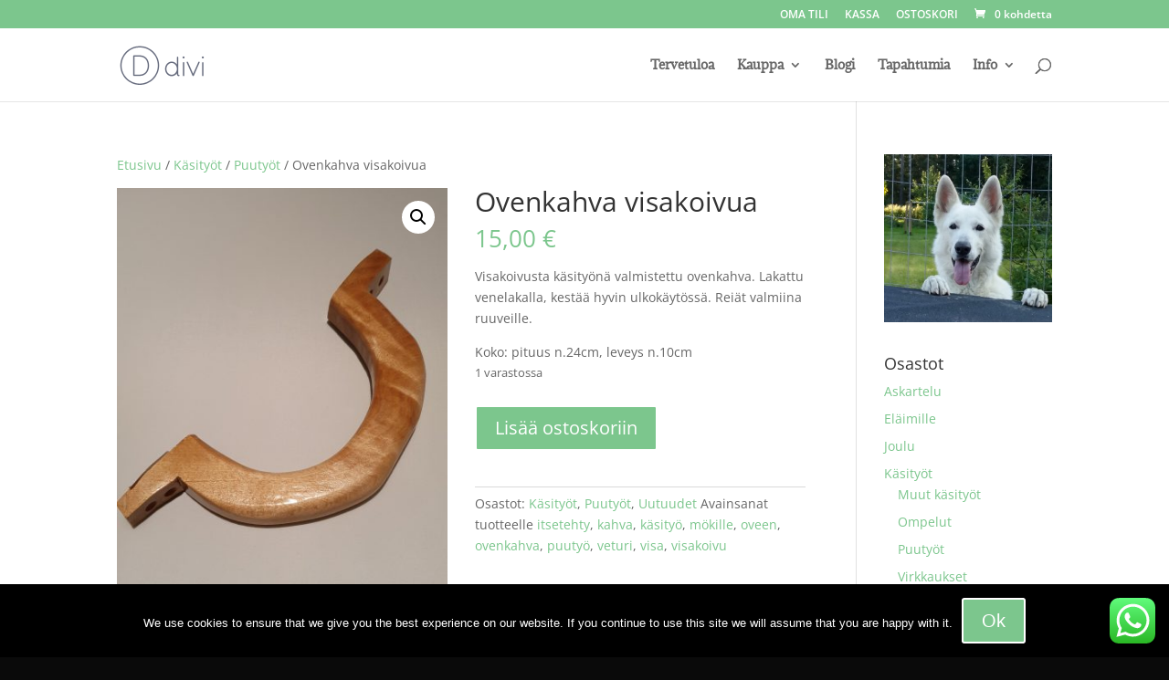

--- FILE ---
content_type: text/css
request_url: https://www.matildan.fi/wp-content/plugins/gendai-woocommerce-gateway/css/style.css?ver=7f518e1660307726f8412f022f311b20
body_size: 12
content:
#wc_bank_fields {
    margin-bottom: 30px;
}

#wc_bank_fields .bank_icon {
    background-color: #fff;
    color: #000;
    border: 1pt solid #999;
    -moz-border-radius: 5px;
	-webkit-border-radius: 5px;
	border-radius: 5px;
    clear: none;
    display: block;
    float: left;
    height: 120px;
    margin-right: 10px;
    margin-bottom: 10px;
    padding: 0;
    width: 180px;
}

#wc_bank_fields .bank_icon form {
	width: 180px;
	height: 120px;
}

#wc_bank_fields .bank_icon {
	text-align: center;
	font-family: arial;
	font-size: 8pt;
}

#wc_bank_fields .bank_icon form span input {
	margin-left: auto;
	margin-right: auto;
	display: block;
	border: 1pt solid #f2f2f2;
	-moz-border-radius: 5px;
	-webkit-border-radius: 5px;
	border-radius: 5px;
	padding: 5px;
	background-color: white;
}

#wc_bank_fields .bank_icon form span {
    display: table-cell;
    height: 92px;
    vertical-align: middle;
    width: 180px;
}